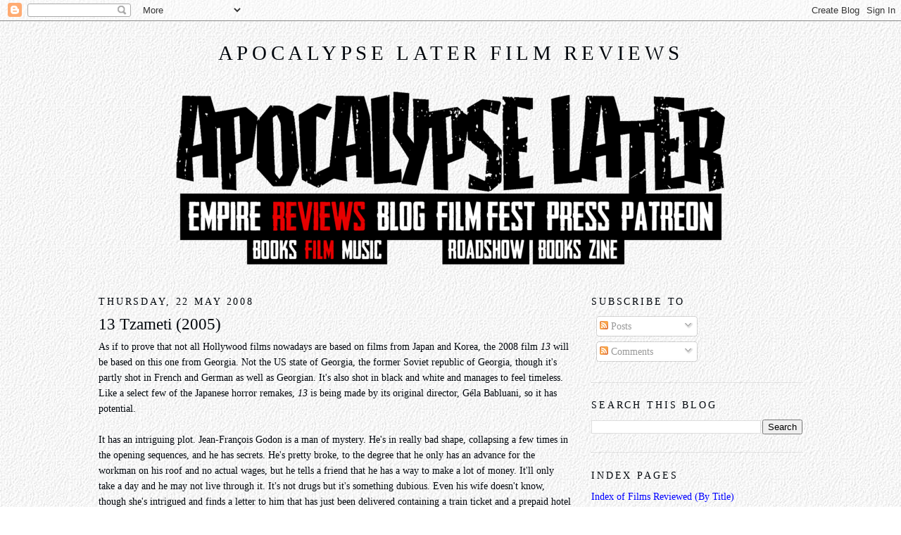

--- FILE ---
content_type: text/html; charset=UTF-8
request_url: https://www.apocalypselaterfilm.com/b/stats?style=BLACK_TRANSPARENT&timeRange=ALL_TIME&token=APq4FmCuKlF0h0PeW9WoW_EaMz0-it4u_MbsUcloTCWBxyG-bjszMdkjumyovrLopGi1IsX1tSNxvgw2iL5QH7vFcw5Cq4JFIg
body_size: 41
content:
{"total":7579630,"sparklineOptions":{"backgroundColor":{"fillOpacity":0.1,"fill":"#000000"},"series":[{"areaOpacity":0.3,"color":"#202020"}]},"sparklineData":[[0,30],[1,55],[2,15],[3,33],[4,18],[5,13],[6,16],[7,22],[8,32],[9,18],[10,37],[11,18],[12,17],[13,23],[14,17],[15,20],[16,23],[17,20],[18,25],[19,38],[20,49],[21,34],[22,30],[23,25],[24,40],[25,29],[26,32],[27,31],[28,100],[29,15]],"nextTickMs":30000}